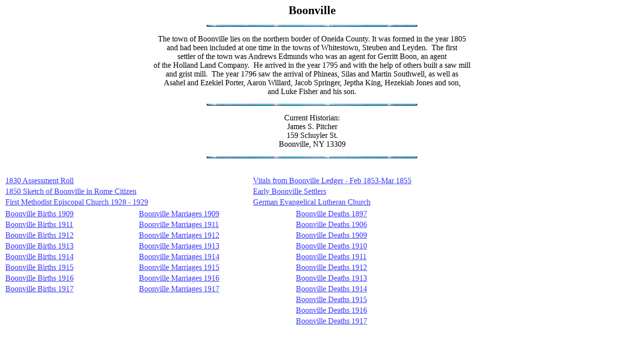

--- FILE ---
content_type: text/html
request_url: http://oneida.nygenweb.net/towns/boonville/index.htm
body_size: 1971
content:
<!doctype html public "-//w3c//dtd html 4.0 transitional//en">
<html>
<head>
   <meta http-equiv="Content-Type" content="text/html; charset=iso-8859-1">
   <meta name="Author" content="Lacey">
   <meta name="GENERATOR" content="Mozilla/4.76 [en] (Windows NT 5.0; U) [Netscape]">
   <title>History of the town of Boonville of Oneida County New York</title>
</head>
<body text="#000000" bgcolor="#FFFFFF" link="#3333FF" vlink="#800000" alink="#FF0000">
<script LANGUAGE="Javascript"><!--

// ***********************************************
// AUTHOR: WWW.CGISCRIPT.NET, LLC
// URL: http://www.cgiscript.net
// Use the script, just leave this message intact.
// Download your FREE CGI/Perl Scripts today!
// ( http://www.cgiscript.net/scripts.htm )
// ***********************************************

var message="FUNCTION DISABLED";
function click(e)
   {
   if (document.all) {
      if (event.button == 2) {
         alert(message);
         return false;
      }
   }
   if (document.layers) {
      if (e.which == 3) {
         alert(message);
         return false;
      }
   }
   }
   if (document.layers) {
      document.captureEvents(Event.MOUSEDOWN);
   }
   document.onmousedown=click;
// --></script>

<center><b><font face="Arial Narrow"><font size=+2>Boonville</font></font></b>
<p><img SRC="bar.gif" height=4 width=432>
<p><font face="Arial Narrow">The town of Boonville lies on the northern
border of Oneida County. It was formed in the year 1805</font>
<br><font face="Arial Narrow">and had been included at one time in the
towns of Whitestown, Steuben and Leyden.&nbsp; The first</font>
<br><font face="Arial Narrow">settler of the town was Andrews Edmunds who
was an agent for Gerritt Boon, an agent</font>
<br><font face="Arial Narrow">of the Holland Land Company.&nbsp; He arrived
in the year 1795 and with the help of others built a saw mill</font>
<br><font face="Arial Narrow">and grist mill.&nbsp; The year 1796 saw the
arrival of Phineas, Silas and Martin Southwell, as well as</font>
<br><font face="Arial Narrow">Asahel and Ezekiel Porter, Aaron Willard,
Jacob Springer, Jeptha King, Hezekiah Jones and son,</font>
<br><font face="Arial Narrow">and Luke Fisher and his son.</font>
<p><img SRC="bar.gif" height=4 width=432>
<p><font face="Arial Narrow">Current Historian:</font>
<br><font face="Arial Narrow">James S. Pitcher</font>
<br><font face="Arial Narrow">159 Schuyler St.</font>
<br><font face="Arial Narrow">Boonville, NY 13309</font>
<p><img SRC="bar.gif" height=4 width=432></center>

<p><br>
<table COLS=2 WIDTH="85%" >
<tr>
<td><font face="Arial Narrow"><a href="1830roll.html">1830 Assessment Roll</a></font></td>

<td><font face="Arial Narrow"><a href="ledger.html">Vitals from Boonville
Ledger - Feb 1853-Mar 1855</a></font></td>
</tr>

<tr>
<td><font face="Arial Narrow"><a href="1850.html">1850 Sketch of Boonville
in Rome Citizen</a></font></td>

<td><font face="Arial Narrow"><a href="boonset.htm">Early Boonville Settlers</a></font></td>
</tr>

<tr>
<td><font face="Arial Narrow"><a href="lstmechurch.html">First Methodist
Episcopal Church 1928 - 1929</a></font></td>

<td><font face="Arial Narrow"><a href="germanchurch.html">German Evangelical
Lutheran Church</a></font></td>
</tr>
</table>

<table COLS=3 WIDTH="70%" >
<tr>
<td><font face="Arial Narrow"><a href="../../births/1909Boonvillebirths.txt">Boonville
Births 1909</a></font></td>

<td><font face="Arial Narrow"><a href="../../miscmarriage/1909Boonvillemarriages.txt">Boonville
Marriages 1909</a></font></td>

<td><font face="Arial Narrow"><a href="../../countydeaths/1897Boonvilledeath.txt">Boonville
Deaths 1897</a></font></td>
</tr>

<tr>
<td><font face="Arial Narrow"><a href="../../births/1911Boonvillebirths.txt">Boonville
Births 1911</a></font></td>

<td><font face="Arial Narrow"><a href="../../miscmarriage/1911Boonvillemarriages.txt">Boonville
Marriages 1911</a></font></td>

<td><font face="Arial Narrow"><a href="../../countydeaths/1906Boonvilledeath.txt">Boonville
Deaths 1906</a></font></td>
</tr>

<tr>
<td><font face="Arial Narrow"><a href="../../births/1912Boonvillebirths.txt">Boonville
Births 1912</a></font></td>

<td><font face="Arial Narrow"><a href="../../miscmarriage/1912Boonvillemarriages.txt">Boonville
Marriages 1912</a></font></td>

<td><font face="Arial Narrow"><a href="../../countydeaths/1909Boonvilledeath.txt">Boonville
Deaths 1909</a></font></td>
</tr>

<tr>
<td><font face="Arial Narrow"><a href="../../births/1913Boonvillebirths.txt">Boonville
Births 1913</a></font></td>

<td><font face="Arial Narrow"><a href="../../miscmarriage/1913Boonvillemarriages.txt">Boonville
Marriages 1913</a></font></td>

<td><font face="Arial Narrow"><a href="../../countydeaths/1910Boonvilledeath.txt">Boonville
Deaths 1910</a></font></td>
</tr>

<tr>
<td><font face="Arial Narrow"><a href="../../births/1914Boonvillebirths.txt">Boonville
Births 1914</a></font></td>

<td><font face="Arial Narrow"><a href="../../miscmarriage/1914Boonvillemarriages.txt">Boonville
Marriages 1914</a></font></td>

<td><font face="Arial Narrow"><a href="../../countydeaths/1911Boonvilledeath.txt">Boonville
Deaths 1911</a></font></td>
</tr>

<tr>
<td><font face="Arial Narrow"><a href="../../births/1915Boonvillebirths.txt">Boonville
Births 1915</a></font></td>

<td><font face="Arial Narrow"><a href="../../miscmarriage/1915Boonvillemarriages.txt">Boonville
Marriages 1915</a></font></td>

<td><font face="Arial Narrow"><a href="../../countydeaths/1912Boonvilledeath.txt">Boonville
Deaths 1912</a></font></td>
</tr>

<tr>
<td><font face="Arial Narrow"><a href="../../births/1916Boonvillebirths.txt">Boonville
Births 1916</a></font></td>

<td><font face="Arial Narrow"><a href="../../miscmarriage/1916Boonvillemarriages.txt">Boonville
Marriages 1916</a></font></td>

<td><font face="Arial Narrow"><a href="../../countydeaths/1913Boonvilledeath.txt">Boonville
Deaths 1913</a></font></td>
</tr>

<tr>
<td><font face="Arial Narrow"><a href="../../births/1917Boonvillebirths.txt">Boonville
Births 1917</a></font></td>

<td><font face="Arial Narrow"><a href="../../miscmarriage/1917Boonvillemarriages.txt">Boonville
Marriages 1917</a></font></td>

<td><font face="Arial Narrow"><a href="../../countydeaths/1914Boonvilledeath.txt">Boonville
Deaths 1914</a></font></td>
</tr>

<tr>
<td></td>

<td></td>

<td><font face="Arial Narrow"><a href="../../countydeaths/1915Boonvilledeath.txt">Boonville
Deaths 1915</a></font></td>
</tr>

<tr>
<td></td>

<td></td>

<td><font face="Arial Narrow"><a href="../../countydeaths/1916Boonvilledeath.txt">Boonville
Deaths 1916</a></font></td>
</tr>

<tr>
<td></td>

<td></td>

<td><font face="Arial Narrow"><a href="../../countydeaths/1917Boonvilledeath.txt">Boonville
Deaths 1917</a></font></td>
</tr>
</table>

<br>&nbsp;
<br>&nbsp;
<br>&nbsp;
</body>
</html>
